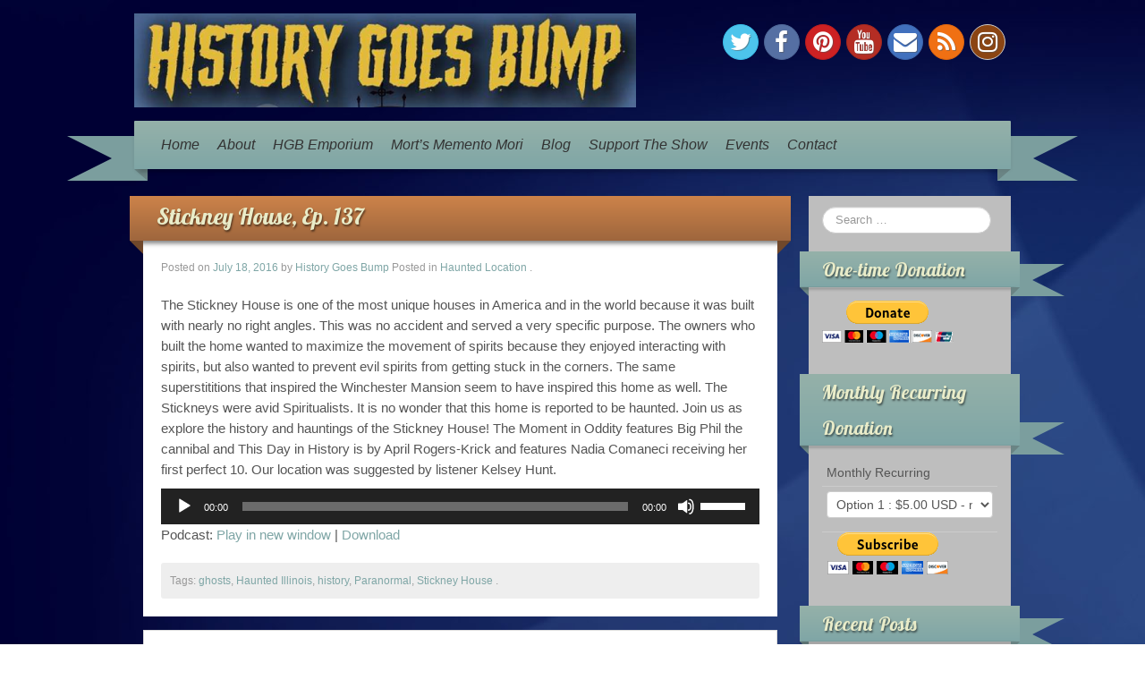

--- FILE ---
content_type: text/html; charset=UTF-8
request_url: http://historygoesbump.com/stickney-house-ep-137/
body_size: 10537
content:
	<!DOCTYPE html>
	<!--[if lt IE 7]>
	<html class="ie ie6 lte9 lte8 lte7" lang="en-US">
	<![endif]-->
	<!--[if IE 7]>
	<html class="ie ie7 lte9 lte8 lte7" lang="en-US">
	<![endif]-->
	<!--[if IE 8]>
	<html class="ie ie8 lte9 lte8" lang="en-US">
	<![endif]-->
	<!--[if IE 9]>
	<html class="ie ie9" lang="en-US">
	<![endif]-->
	<!--[if gt IE 9]>
	<html lang="en-US"> <![endif]-->
	<!--[if !IE]><!-->
<html lang="en-US">
	<!--<![endif]-->
	<head>
		<meta charset="UTF-8"/>
		<meta name="viewport" content="initial-scale=1.0,maximum-scale=3.0,width=device-width"/>

		<link rel="profile" href="http://gmpg.org/xfn/11"/>
		<link rel="pingback" href="http://historygoesbump.com/xmlrpc.php"/>

		<!-- IE6-8 support of HTML5 elements -->
		<!--[if lt IE 9]>
		<script src="http://historygoesbump.com/wp-content/themes/iribbon/inc/js/html5.js" type="text/javascript"></script>
		<![endif]-->

		<title>Stickney House, Ep. 137 &#8211; History Goes Bump</title>
<meta name='robots' content='max-image-preview:large' />
<link rel='dns-prefetch' href='//s.w.org' />
<link rel="alternate" type="application/rss+xml" title="History Goes Bump &raquo; Feed" href="http://historygoesbump.com/feed/" />
<link rel="alternate" type="application/rss+xml" title="History Goes Bump &raquo; Comments Feed" href="http://historygoesbump.com/comments/feed/" />
<link rel="alternate" type="text/calendar" title="History Goes Bump &raquo; iCal Feed" href="http://historygoesbump.com/events/?ical=1" />
<link rel="alternate" type="application/rss+xml" title="History Goes Bump &raquo; Stickney House, Ep. 137 Comments Feed" href="http://historygoesbump.com/stickney-house-ep-137/feed/" />
		<script type="text/javascript">
			window._wpemojiSettings = {"baseUrl":"https:\/\/s.w.org\/images\/core\/emoji\/13.0.1\/72x72\/","ext":".png","svgUrl":"https:\/\/s.w.org\/images\/core\/emoji\/13.0.1\/svg\/","svgExt":".svg","source":{"concatemoji":"http:\/\/historygoesbump.com\/wp-includes\/js\/wp-emoji-release.min.js?ver=5.7.14"}};
			!function(e,a,t){var n,r,o,i=a.createElement("canvas"),p=i.getContext&&i.getContext("2d");function s(e,t){var a=String.fromCharCode;p.clearRect(0,0,i.width,i.height),p.fillText(a.apply(this,e),0,0);e=i.toDataURL();return p.clearRect(0,0,i.width,i.height),p.fillText(a.apply(this,t),0,0),e===i.toDataURL()}function c(e){var t=a.createElement("script");t.src=e,t.defer=t.type="text/javascript",a.getElementsByTagName("head")[0].appendChild(t)}for(o=Array("flag","emoji"),t.supports={everything:!0,everythingExceptFlag:!0},r=0;r<o.length;r++)t.supports[o[r]]=function(e){if(!p||!p.fillText)return!1;switch(p.textBaseline="top",p.font="600 32px Arial",e){case"flag":return s([127987,65039,8205,9895,65039],[127987,65039,8203,9895,65039])?!1:!s([55356,56826,55356,56819],[55356,56826,8203,55356,56819])&&!s([55356,57332,56128,56423,56128,56418,56128,56421,56128,56430,56128,56423,56128,56447],[55356,57332,8203,56128,56423,8203,56128,56418,8203,56128,56421,8203,56128,56430,8203,56128,56423,8203,56128,56447]);case"emoji":return!s([55357,56424,8205,55356,57212],[55357,56424,8203,55356,57212])}return!1}(o[r]),t.supports.everything=t.supports.everything&&t.supports[o[r]],"flag"!==o[r]&&(t.supports.everythingExceptFlag=t.supports.everythingExceptFlag&&t.supports[o[r]]);t.supports.everythingExceptFlag=t.supports.everythingExceptFlag&&!t.supports.flag,t.DOMReady=!1,t.readyCallback=function(){t.DOMReady=!0},t.supports.everything||(n=function(){t.readyCallback()},a.addEventListener?(a.addEventListener("DOMContentLoaded",n,!1),e.addEventListener("load",n,!1)):(e.attachEvent("onload",n),a.attachEvent("onreadystatechange",function(){"complete"===a.readyState&&t.readyCallback()})),(n=t.source||{}).concatemoji?c(n.concatemoji):n.wpemoji&&n.twemoji&&(c(n.twemoji),c(n.wpemoji)))}(window,document,window._wpemojiSettings);
		</script>
		<style type="text/css">
img.wp-smiley,
img.emoji {
	display: inline !important;
	border: none !important;
	box-shadow: none !important;
	height: 1em !important;
	width: 1em !important;
	margin: 0 .07em !important;
	vertical-align: -0.1em !important;
	background: none !important;
	padding: 0 !important;
}
</style>
	<link rel='stylesheet' id='wp-block-library-css'  href='http://historygoesbump.com/wp-includes/css/dist/block-library/style.min.css?ver=5.7.14' type='text/css' media='all' />
<link rel='stylesheet' id='tribe-events-full-calendar-style-css'  href='http://historygoesbump.com/wp-content/plugins/the-events-calendar/src/resources/css/tribe-events-full.min.css?ver=4.3.5' type='text/css' media='all' />
<link rel='stylesheet' id='tribe-events-calendar-style-css'  href='http://historygoesbump.com/wp-content/plugins/the-events-calendar/src/resources/css/tribe-events-theme.min.css?ver=4.3.5' type='text/css' media='all' />
<link rel='stylesheet' id='tribe-events-calendar-full-mobile-style-css'  href='http://historygoesbump.com/wp-content/plugins/the-events-calendar/src/resources/css/tribe-events-full-mobile.min.css?ver=4.3.5' type='text/css' media='only screen and (max-width: 768px)' />
<link rel='stylesheet' id='tribe-events-calendar-mobile-style-css'  href='http://historygoesbump.com/wp-content/plugins/the-events-calendar/src/resources/css/tribe-events-theme-mobile.min.css?ver=4.3.5' type='text/css' media='only screen and (max-width: 768px)' />
<link rel='stylesheet' id='wp-pagenavi-css'  href='http://historygoesbump.com/wp-content/plugins/wp-pagenavi/pagenavi-css.css?ver=2.70' type='text/css' media='all' />
<link rel='stylesheet' id='bootstrap-style-css'  href='http://historygoesbump.com/wp-content/themes/iribbon/cyberchimps/lib/bootstrap/css/bootstrap.min.css?ver=2.0.4' type='text/css' media='all' />
<link rel='stylesheet' id='bootstrap-responsive-style-css'  href='http://historygoesbump.com/wp-content/themes/iribbon/cyberchimps/lib/bootstrap/css/bootstrap-responsive.min.css?ver=2.0.4' type='text/css' media='all' />
<link rel='stylesheet' id='font-awesome-css'  href='http://historygoesbump.com/wp-content/themes/iribbon/cyberchimps/lib/css/font-awesome.min.css?ver=5.7.14' type='text/css' media='all' />
<link rel='stylesheet' id='cyberchimps_responsive-css'  href='http://historygoesbump.com/wp-content/themes/iribbon/cyberchimps/lib/bootstrap/css/cyberchimps-responsive.min.css?ver=1.0' type='text/css' media='all' />
<link rel='stylesheet' id='core-style-css'  href='http://historygoesbump.com/wp-content/themes/iribbon/cyberchimps/lib/css/core.css?ver=1.0' type='text/css' media='all' />
<link rel='stylesheet' id='style-css'  href='http://historygoesbump.com/wp-content/themes/iribbon/style.css?ver=1.0' type='text/css' media='all' />
<link rel='stylesheet' id='elements_style-css'  href='http://historygoesbump.com/wp-content/themes/iribbon/elements/lib/css/elements.css?ver=5.7.14' type='text/css' media='all' />
<script type='text/javascript' id='jquery-core-js-extra'>
/* <![CDATA[ */
var tribe_events_linked_posts = {"post_types":{"tribe_venue":"venue","tribe_organizer":"organizer"}};
/* ]]> */
</script>
<script type='text/javascript' src='http://historygoesbump.com/wp-includes/js/jquery/jquery.min.js?ver=3.5.1' id='jquery-core-js'></script>
<script type='text/javascript' src='http://historygoesbump.com/wp-includes/js/jquery/jquery-migrate.min.js?ver=3.3.2' id='jquery-migrate-js'></script>
<script type='text/javascript' src='http://historygoesbump.com/wp-content/themes/iribbon/cyberchimps/lib/js/gallery-lightbox.min.js?ver=1.0' id='gallery-lightbox-js'></script>
<script type='text/javascript' src='http://historygoesbump.com/wp-content/themes/iribbon/cyberchimps/lib/js/jquery.slimbox.min.js?ver=1.0' id='slimbox-js'></script>
<script type='text/javascript' src='http://historygoesbump.com/wp-content/themes/iribbon/cyberchimps/lib/js/jquery.jcarousel.min.js?ver=1.0' id='jcarousel-js'></script>
<script type='text/javascript' src='http://historygoesbump.com/wp-content/themes/iribbon/cyberchimps/lib/js/jquery.mobile.custom.min.js?ver=5.7.14' id='jquery-mobile-touch-js'></script>
<script type='text/javascript' src='http://historygoesbump.com/wp-content/themes/iribbon/cyberchimps/lib/js/swipe-call.min.js?ver=5.7.14' id='slider-call-js'></script>
<script type='text/javascript' src='http://historygoesbump.com/wp-content/themes/iribbon/cyberchimps/lib/js/core.min.js?ver=5.7.14' id='core-js-js'></script>
<script type='text/javascript' src='http://historygoesbump.com/wp-content/themes/iribbon/elements/lib/js/elements.min.js?ver=5.7.14' id='elements_js-js'></script>
<link rel="https://api.w.org/" href="http://historygoesbump.com/wp-json/" /><link rel="alternate" type="application/json" href="http://historygoesbump.com/wp-json/wp/v2/posts/942" /><link rel="EditURI" type="application/rsd+xml" title="RSD" href="http://historygoesbump.com/xmlrpc.php?rsd" />
<link rel="wlwmanifest" type="application/wlwmanifest+xml" href="http://historygoesbump.com/wp-includes/wlwmanifest.xml" /> 
<meta name="generator" content="WordPress 5.7.14" />
<link rel="canonical" href="http://historygoesbump.com/stickney-house-ep-137/" />
<link rel='shortlink' href='http://historygoesbump.com/?p=942' />
<link rel="alternate" type="application/json+oembed" href="http://historygoesbump.com/wp-json/oembed/1.0/embed?url=http%3A%2F%2Fhistorygoesbump.com%2Fstickney-house-ep-137%2F" />
<link rel="alternate" type="text/xml+oembed" href="http://historygoesbump.com/wp-json/oembed/1.0/embed?url=http%3A%2F%2Fhistorygoesbump.com%2Fstickney-house-ep-137%2F&#038;format=xml" />
<script type="text/javascript"><!--
function powerpress_pinw(pinw_url){window.open(pinw_url, 'PowerPressPlayer','toolbar=0,status=0,resizable=1,width=460,height=320');	return false;}
//-->
</script>
	<link rel='stylesheet' href='http://fonts.googleapis.com/css?family=Lobster' type='text/css'>
<style type="text/css">.ie8 .container {max-width: 1020px;width:auto;}</style>
	<style type="text/css">
		body {
		background-image: url( 'http://historygoesbump.com/wp-content/themes/iribbon/cyberchimps/lib/images/backgrounds/blue.jpg' );		}
	</style>
	

		<style type="text/css" media="all">
						body {
			 font-size : 14px;
			 font-family : Arial, Helvetica, sans-serif;
			 font-weight : normal;
						}

												.container {
			 max-width : 1020px;
						}

			
						h1, h2, h3, h4, h5, h6 {
			font-family : Arial, Helvetica, sans-serif;
						}

			
		</style>
			</head>
<body class="post-template-default single single-post postid-942 single-format-standard tribe-no-js ribbon-default cc-responsive">

<!-- ---------------- Header --------------------- -->
<div id="header_section">
<div class="container-full-width" id="header_section">
	<div class="container">
				<div class="container-fluid">
				<header id="cc-header" class="row-fluid">
		<div class="span7">
					<div id="logo">
			<a href="http://historygoesbump.com" title="History Goes Bump"><img src="http://historygoesbump.com/wp-content/uploads/2019/05/Website-Header-2.png" alt="History Goes Bump"></a>
		</div>
			</div>

		<div id="register" class="span5">
				<div id="social">
		<div class="round-icons">
			<a href="http://www.twitter.com/HistoryGoesBump" target="_blank" title="History Goes Bump Twitter" class="symbol twitterbird"></a><a href="https://www.facebook.com/HistoryGoesBump" target="_blank" title="History Goes Bump Facebook" class="symbol facebook"></a><a href="https://www.pinterest.com/HistoryGoesBump/" target="_blank" title="History Goes Bump Pinterest" class="symbol pinterest"></a><a href="https://www.youtube.com/user/HistoryGoesBump" target="_blank" title="History Goes Bump Youtube" class="symbol youtube"></a><a href="mailto:historygoesbump@gmail.com" title="History Goes Bump Email" class="symbol email"></a><a href="http://historygoesbump.libsyn.com/rss" target="_blank" title="History Goes Bump Rss" class="symbol rss"></a><a href="http://instagram.com/historygoesbump/" target="_blank" title="History Goes Bump Instagram" class="symbol instagram"></a>		</div>
	</div>

		</div>
	</header>
		</div>
		<!-- .container-fluid-->
	</div>
	<!-- .container -->
</div>
<!-- #header_section -->


<!-- ---------------- Menu --------------------- -->
<div class="container-full-width" id="navigation_menu">
	<div class="container">
		<div class="container-fluid">

			<!-- Left header ribbon -->
			<div class="ribbon-left-cut"></div>
			<!-- ribbon left cut -->
			<div class="ribbon-left"></div>
			<!-- ribbon left -->

			<nav id="navigation" role="navigation">
				<div class="main-navigation navbar">
					<div class="navbar-inner">
						<div class="container">

							<!-- Left header ribbon -->
							<div class="ribbon-right"></div>
							<!-- ribbon right -->
							<div class="ribbon-right-cut"></div>
							<!-- ribbon right cut -->

														<div class="nav-collapse collapse" aria-expanded="true">
								
								<ul id="menu-menu" class="nav"><li><a href="http://historygoesbump.com/home/">Home</a></li>
<li><a href="http://historygoesbump.com/about/">About</a></li>
<li><a href="https://shop.spreadshirt.com/HistoryGoesBump/" target="_blank">HGB Emporium</a></li>
<li><a href="https://www.etsy.com/shop/MortsMementoMori" target="_blank">Mort&#8217;s Memento Mori</a></li>
<li><a href="http://historygoesbump.blogspot.com">Blog</a></li>
<li><a href="http://historygoesbump.com/support-the-show/">Support The Show</a></li>
<li><a href="http://historygoesbump.com/events/">Events</a></li>
<li><a href="http://historygoesbump.com/contact/">Contact</a></li>
</ul>
								
															</div>
						<!-- collapse -->

						<!-- .btn-navbar is used as the toggle for collapsed navbar content -->
							<a class="btn btn-navbar" data-toggle="collapse" data-target=".nav-collapse">
								<span class="icon-bar"></span>
								<span class="icon-bar"></span>
								<span class="icon-bar"></span>
							</a>
						
							<!-- Shadow just below to the navigation -->
							<div class="nav-shadow"></div>

						</div>
						<!-- container -->
					</div>
					<!-- .navbar-inner .row-fluid -->
				</div>
				<!-- main-navigation navbar -->
			</nav>
			<!-- #navigation -->

		</div>
		<!-- .container-fluid-->
	</div>
	<!-- .container -->
</div>
<!-- #navigation_menu -->
</div>


	<div id="single_page" class="container-full-width">

		<div class="container">

			<div class="container-fluid">

				
				<div id="container" class="row-fluid">

					
					<div id="content" class=" span9 content-sidebar-right">

						
						
							
<div class="article-wrapper">
					<div class="ribbon-top">
					<h1 class="entry-title">
						<a href="http://historygoesbump.com/stickney-house-ep-137/" title="Permalink to Stickney House, Ep. 137" rel="bookmark">
							Stickney House, Ep. 137						</a>
					</h1>
				</div> <!-- .ribbon-top -->
			
	<article id="post-942" class="post-942 post type-post status-publish format-standard hentry category-haunted-location tag-ghosts tag-haunted-illinois tag-history tag-paranormal tag-stickney-house">
		<header class="entry-header">

							<div class="entry-meta">
					Posted on <a href="http://historygoesbump.com/stickney-house-ep-137/" title="7:54 pm" rel="bookmark">
							<time class="entry-date updated" datetime="2016-07-18T19:54:16-04:00">July 18, 2016</time>
						</a><span class="byline"> by <span class="author vcard">
								<a class="url fn n" href="http://historygoesbump.com/author/dsgawrsh/" title="View all posts by History Goes Bump" rel="author">History Goes Bump</a>
							</span>
						</span>				<span class="cat-links">
				Posted in <a href="http://historygoesbump.com/category/haunted-location/" rel="category tag">Haunted Location</a>			</span>
				<span class="sep"> . </span>
							</div><!-- .entry-meta -->
					</header>
		<!-- .entry-header -->

		
			<div class="entry-content">
								<p>The Stickney House is one of the most unique houses in America and in the world because it was built with nearly no right angles. This was no accident and served a very specific purpose. The owners who built the home wanted to maximize the movement of spirits because they enjoyed interacting with spirits, but also wanted to prevent evil spirits from getting stuck in the corners. The same superstititions that inspired the Winchester Mansion seem to have inspired this home as well. The Stickneys were avid Spiritualists. It is no wonder that this home is reported to be haunted. Join us as explore the history and hauntings of the Stickney House! The Moment in Oddity features Big Phil the cannibal and This Day in History is by April Rogers-Krick and features Nadia Comaneci receiving her first perfect 10. Our location was suggested by listener Kelsey Hunt.</p>
<div class="powerpress_player" id="powerpress_player_4321"><!--[if lt IE 9]><script>document.createElement('audio');</script><![endif]-->
<audio class="wp-audio-shortcode" id="audio-942-1" preload="none" style="width: 100%;" controls="controls"><source type="audio/mpeg" src="http://media.blubrry.com/historygoesbump/p/traffic.libsyn.com/historygoesbump/HGB_Ep._137.mp3?_=1" /><a href="http://media.blubrry.com/historygoesbump/p/traffic.libsyn.com/historygoesbump/HGB_Ep._137.mp3">http://media.blubrry.com/historygoesbump/p/traffic.libsyn.com/historygoesbump/HGB_Ep._137.mp3</a></audio></div><p class="powerpress_links powerpress_links_mp3">Podcast: <a href="http://media.blubrry.com/historygoesbump/p/traffic.libsyn.com/historygoesbump/HGB_Ep._137.mp3" class="powerpress_link_pinw" target="_blank" title="Play in new window" onclick="return powerpress_pinw('http://historygoesbump.com/?powerpress_pinw=942-podcast');" rel="nofollow">Play in new window</a> | <a href="http://media.blubrry.com/historygoesbump/p/traffic.libsyn.com/historygoesbump/HGB_Ep._137.mp3" class="powerpress_link_d" title="Download" rel="nofollow" download="HGB_Ep._137.mp3">Download</a></p>							</div><!-- .entry-content -->

		
		<footer class="entry-meta">

			<div class="no-of-comments"> 				<span class="comments-link"><a href="http://historygoesbump.com/stickney-house-ep-137/#respond"></a></span>
				<span class="sep">  </span>
			 </div>

			
								<span class="taglinks">
				Tags: <a href="http://historygoesbump.com/tag/ghosts/" rel="tag">ghosts</a>, <a href="http://historygoesbump.com/tag/haunted-illinois/" rel="tag">Haunted Illinois</a>, <a href="http://historygoesbump.com/tag/history/" rel="tag">history</a>, <a href="http://historygoesbump.com/tag/paranormal/" rel="tag">Paranormal</a>, <a href="http://historygoesbump.com/tag/stickney-house/" rel="tag">Stickney House</a>			</span>
				<span class="sep"> . </span>
			
			
			
		</footer>
		<!-- #entry-meta -->

	</article>
	<!-- #post-942 -->

</div>

							<div class="more-content">
								<div class="row-fluid">
									<div class="span6 previous-post">
										&laquo; <a href="http://historygoesbump.com/hotel-jeffery-ep-136/" rel="prev">Hotel Jeffery, Ep. 136</a>									</div>
									<div class="span6 next-post">
										<a href="http://historygoesbump.com/battle-of-the-somme-ep-138/" rel="next">Battle of the Somme, Ep. 138</a> &raquo;									</div>
								</div>
							</div>

							


	<!------------- Display all comments -------------->
	<div id="comments_wrapper">

		
		<div id="comments" class="comments-area">

			
			
			
		</div>
		<!-- #comments .comments-area -->
	</div>
	<!------------- All comments ends -------------->

	<div id="respond_wrapper">

		<div class="ribbon-top">
			<div class="ribbon-more"></div>
			<h2 class="respond-title">Leave a comment</h2>
			<div class="ribbon-shadow"></div>
		</div><!-- ribbon top -->

		<div id="respond">
				<div id="respond" class="comment-respond">
		<h3 id="reply-title" class="comment-reply-title">Leave a comment <small><a rel="nofollow" id="cancel-comment-reply-link" href="/stickney-house-ep-137/#respond" style="display:none;">Cancel reply</a></small></h3><form action="http://historygoesbump.com/wp-comments-post.php" method="post" id="commentform" class="comment-form"><p class="comment-notes"><span id="email-notes">Your email address will not be published.</span> Required fields are marked <span class="required">*</span></p><p class="comment-form-comment"><label for="comment">Comment</label> <textarea id="comment" name="comment" cols="45" rows="8" maxlength="65525" required="required"></textarea></p><p class="comment-form-author"><label for="author">Name <span class="required">*</span></label> <input id="author" name="author" type="text" value="" size="30" maxlength="245" required='required' /></p>
<p class="comment-form-email"><label for="email">Email <span class="required">*</span></label> <input id="email" name="email" type="text" value="" size="30" maxlength="100" aria-describedby="email-notes" required='required' /></p>
<p class="comment-form-url"><label for="url">Website</label> <input id="url" name="url" type="text" value="" size="30" maxlength="200" /></p>
<p class="form-submit"><input name="submit" type="submit" id="submit" class="submit" value="Post Comment" /> <input type='hidden' name='comment_post_ID' value='942' id='comment_post_ID' />
<input type='hidden' name='comment_parent' id='comment_parent' value='0' />
</p><p style="display: none;"><input type="hidden" id="akismet_comment_nonce" name="akismet_comment_nonce" value="18405282a5" /></p><p style="display: none;"><input type="hidden" id="ak_js" name="ak_js" value="247"/></p></form>	</div><!-- #respond -->
			</div>
	</div>

						
						
					</div>
					<!-- #content -->

					
<div id="secondary" class="widget-area span3">

	
	<div id="sidebar" class="sidebar-right">
		<aside id="search-3" class="widget-container widget_search">
<form method="get" id="searchform" class="navbar-search" action="http://historygoesbump.com/" role="search">
	<input type="text" class="search-query input-medium" name="s" placeholder="Search &hellip;"/>
</form>
<div class="clear"></div>
</aside><aside id="custom_html-4" class="widget_text widget-container widget_custom_html"><div class="cc-widget-title-container"><h3 class="widget-title">One-time Donation</h3></div><div class="textwidget custom-html-widget"><form action="https://www.paypal.com/cgi-bin/webscr" method="post" target="_top">
<input type="hidden" name="cmd" value="_s-xclick">
<input type="hidden" name="hosted_button_id" value="WXB4XPQEJAZRW">
<input type="image" src="https://www.paypalobjects.com/en_US/i/btn/btn_donateCC_LG.gif" border="0" name="submit" alt="PayPal - The safer, easier way to pay online!">
<img alt="" border="0" src="https://www.paypalobjects.com/en_US/i/scr/pixel.gif" width="1" height="1">
</form></div></aside><aside id="custom_html-2" class="widget_text widget-container widget_custom_html"><div class="cc-widget-title-container"><h3 class="widget-title">Monthly Recurring Donation</h3></div><div class="textwidget custom-html-widget"><form action="https://www.paypal.com/cgi-bin/webscr" method="post" target="_top">
<input type="hidden" name="cmd" value="_s-xclick">
<input type="hidden" name="hosted_button_id" value="KEGFDURY9USGN">
<table>
<tr><td><input type="hidden" name="on0" value="Monthly Recurring">Monthly Recurring</td></tr><tr><td><select name="os0">
	<option value="Option 1">Option 1 : $5.00 USD - monthly</option>
	<option value="Option 2">Option 2 : $10.00 USD - monthly</option>
	<option value="Option 3">Option 3 : $15.00 USD - monthly</option>
	<option value="Option 4">Option 4 : $20.00 USD - monthly</option>
</select> </td></tr>
</table>
<input type="hidden" name="currency_code" value="USD">
<input type="image" src="https://www.paypalobjects.com/en_US/i/btn/btn_subscribeCC_LG.gif" border="0" name="submit" alt="PayPal - The safer, easier way to pay online!">
<img alt="" border="0" src="https://www.paypalobjects.com/en_US/i/scr/pixel.gif" width="1" height="1">
</form></div></aside>
		<aside id="recent-posts-2" class="widget-container widget_recent_entries">
		<div class="cc-widget-title-container"><h3 class="widget-title">Recent Posts</h3></div>
		<ul>
											<li>
					<a href="http://historygoesbump.com/heceta-head-lighthouse-ep-616/">Heceta Head Lighthouse, Ep. 616</a>
									</li>
											<li>
					<a href="http://historygoesbump.com/haunted-placerville-california-ep-615/">Haunted Placerville, California, Ep. 615</a>
									</li>
											<li>
					<a href="http://historygoesbump.com/rolling-hills-asylum-ep-614/">Rolling Hills Asylum, Ep. 614</a>
									</li>
											<li>
					<a href="http://historygoesbump.com/kreischer-mansion-ep-613/">Kreischer Mansion, Ep. 613</a>
									</li>
											<li>
					<a href="http://historygoesbump.com/haunted-historic-cary-houses-ep-612/">Haunted Historic Cary Houses, Ep. 612</a>
									</li>
					</ul>

		</aside><aside id="tribe-events-list-widget-3" class="widget-container tribe-events-list-widget"><div class="cc-widget-title-container"><h3 class="widget-title">Upcoming Events</h3></div>	<p>There are no upcoming events at this time.</p>
</aside><aside id="media_image-3" class="widget-container widget_media_image"><a href="https://castbox.fm/channel/id1368547?utm_source=podcaster&#038;utm_medium=dlink&#038;utm_campaign=c_1368547&#038;utm_content=History%20Goes%20Bump%20Podcast-CastBox_FM"><img width="130" height="40" src="http://historygoesbump.com/wp-content/uploads/2019/12/Castbox_Badge_Medium_Light@1x.png" class="image wp-image-1895  attachment-full size-full" alt="" loading="lazy" style="max-width: 100%; height: auto;" /></a></aside><aside id="text-2" class="widget-container widget_text">			<div class="textwidget"><!-- Facebook Badge START --><a href="https://www.facebook.com/HistoryGoesBump" title="History Goes Bump" style="font-family: &quot;lucida grande&quot;,tahoma,verdana,arial,sans-serif; font-size: 11px; font-variant: normal; font-style: normal; font-weight: normal; color: #3B5998; text-decoration: none;" target="_TOP" rel="noopener">History Goes Bump</a><br /><a href="https://www.facebook.com/HistoryGoesBump" title="History Goes Bump" target="_TOP" rel="noopener"><img class="img" src="https://badge.facebook.com/badge/425737747564306.832.1764649807.png" style="border: 0px;" alt="" /></a><br /><a href="https://www.facebook.com/advertising" title="Make your own badge!" style="font-family: &quot;lucida grande&quot;,tahoma,verdana,arial,sans-serif; font-size: 11px; font-variant: normal; font-style: normal; font-weight: normal; color: #3B5998; text-decoration: none;" target="_TOP" rel="noopener">Promote Your Page Too</a><!-- Facebook Badge END --></div>
		</aside><aside id="archives-2" class="widget-container widget_archive"><div class="cc-widget-title-container"><h3 class="widget-title">Archives</h3></div>		<label class="screen-reader-text" for="archives-dropdown-2">Archives</label>
		<select id="archives-dropdown-2" name="archive-dropdown">
			
			<option value="">Select Month</option>
				<option value='http://historygoesbump.com/2025/12/'> December 2025 &nbsp;(3)</option>
	<option value='http://historygoesbump.com/2025/11/'> November 2025 &nbsp;(4)</option>
	<option value='http://historygoesbump.com/2025/10/'> October 2025 &nbsp;(6)</option>
	<option value='http://historygoesbump.com/2025/09/'> September 2025 &nbsp;(4)</option>
	<option value='http://historygoesbump.com/2025/08/'> August 2025 &nbsp;(4)</option>
	<option value='http://historygoesbump.com/2025/07/'> July 2025 &nbsp;(5)</option>
	<option value='http://historygoesbump.com/2025/06/'> June 2025 &nbsp;(4)</option>
	<option value='http://historygoesbump.com/2025/05/'> May 2025 &nbsp;(5)</option>
	<option value='http://historygoesbump.com/2025/04/'> April 2025 &nbsp;(3)</option>
	<option value='http://historygoesbump.com/2025/03/'> March 2025 &nbsp;(4)</option>
	<option value='http://historygoesbump.com/2025/02/'> February 2025 &nbsp;(4)</option>
	<option value='http://historygoesbump.com/2025/01/'> January 2025 &nbsp;(4)</option>
	<option value='http://historygoesbump.com/2024/12/'> December 2024 &nbsp;(4)</option>
	<option value='http://historygoesbump.com/2024/11/'> November 2024 &nbsp;(4)</option>
	<option value='http://historygoesbump.com/2024/10/'> October 2024 &nbsp;(5)</option>
	<option value='http://historygoesbump.com/2024/09/'> September 2024 &nbsp;(5)</option>
	<option value='http://historygoesbump.com/2024/08/'> August 2024 &nbsp;(5)</option>
	<option value='http://historygoesbump.com/2024/07/'> July 2024 &nbsp;(4)</option>
	<option value='http://historygoesbump.com/2024/06/'> June 2024 &nbsp;(4)</option>
	<option value='http://historygoesbump.com/2024/05/'> May 2024 &nbsp;(5)</option>
	<option value='http://historygoesbump.com/2024/04/'> April 2024 &nbsp;(4)</option>
	<option value='http://historygoesbump.com/2024/03/'> March 2024 &nbsp;(4)</option>
	<option value='http://historygoesbump.com/2024/02/'> February 2024 &nbsp;(5)</option>
	<option value='http://historygoesbump.com/2024/01/'> January 2024 &nbsp;(4)</option>
	<option value='http://historygoesbump.com/2023/12/'> December 2023 &nbsp;(4)</option>
	<option value='http://historygoesbump.com/2023/11/'> November 2023 &nbsp;(4)</option>
	<option value='http://historygoesbump.com/2023/10/'> October 2023 &nbsp;(6)</option>
	<option value='http://historygoesbump.com/2023/09/'> September 2023 &nbsp;(4)</option>
	<option value='http://historygoesbump.com/2023/08/'> August 2023 &nbsp;(5)</option>
	<option value='http://historygoesbump.com/2023/07/'> July 2023 &nbsp;(4)</option>
	<option value='http://historygoesbump.com/2023/06/'> June 2023 &nbsp;(5)</option>
	<option value='http://historygoesbump.com/2023/05/'> May 2023 &nbsp;(4)</option>
	<option value='http://historygoesbump.com/2023/04/'> April 2023 &nbsp;(4)</option>
	<option value='http://historygoesbump.com/2023/03/'> March 2023 &nbsp;(5)</option>
	<option value='http://historygoesbump.com/2023/02/'> February 2023 &nbsp;(4)</option>
	<option value='http://historygoesbump.com/2023/01/'> January 2023 &nbsp;(4)</option>
	<option value='http://historygoesbump.com/2022/12/'> December 2022 &nbsp;(5)</option>
	<option value='http://historygoesbump.com/2022/11/'> November 2022 &nbsp;(4)</option>
	<option value='http://historygoesbump.com/2022/10/'> October 2022 &nbsp;(5)</option>
	<option value='http://historygoesbump.com/2022/09/'> September 2022 &nbsp;(5)</option>
	<option value='http://historygoesbump.com/2022/08/'> August 2022 &nbsp;(4)</option>
	<option value='http://historygoesbump.com/2022/07/'> July 2022 &nbsp;(4)</option>
	<option value='http://historygoesbump.com/2022/06/'> June 2022 &nbsp;(4)</option>
	<option value='http://historygoesbump.com/2022/05/'> May 2022 &nbsp;(4)</option>
	<option value='http://historygoesbump.com/2022/04/'> April 2022 &nbsp;(4)</option>
	<option value='http://historygoesbump.com/2022/03/'> March 2022 &nbsp;(5)</option>
	<option value='http://historygoesbump.com/2022/02/'> February 2022 &nbsp;(4)</option>
	<option value='http://historygoesbump.com/2022/01/'> January 2022 &nbsp;(4)</option>
	<option value='http://historygoesbump.com/2021/12/'> December 2021 &nbsp;(5)</option>
	<option value='http://historygoesbump.com/2021/11/'> November 2021 &nbsp;(3)</option>
	<option value='http://historygoesbump.com/2021/10/'> October 2021 &nbsp;(6)</option>
	<option value='http://historygoesbump.com/2021/09/'> September 2021 &nbsp;(5)</option>
	<option value='http://historygoesbump.com/2021/08/'> August 2021 &nbsp;(4)</option>
	<option value='http://historygoesbump.com/2021/07/'> July 2021 &nbsp;(5)</option>
	<option value='http://historygoesbump.com/2021/06/'> June 2021 &nbsp;(3)</option>
	<option value='http://historygoesbump.com/2021/05/'> May 2021 &nbsp;(4)</option>
	<option value='http://historygoesbump.com/2021/04/'> April 2021 &nbsp;(5)</option>
	<option value='http://historygoesbump.com/2021/03/'> March 2021 &nbsp;(4)</option>
	<option value='http://historygoesbump.com/2021/02/'> February 2021 &nbsp;(4)</option>
	<option value='http://historygoesbump.com/2021/01/'> January 2021 &nbsp;(4)</option>
	<option value='http://historygoesbump.com/2020/12/'> December 2020 &nbsp;(5)</option>
	<option value='http://historygoesbump.com/2020/11/'> November 2020 &nbsp;(3)</option>
	<option value='http://historygoesbump.com/2020/10/'> October 2020 &nbsp;(7)</option>
	<option value='http://historygoesbump.com/2020/09/'> September 2020 &nbsp;(4)</option>
	<option value='http://historygoesbump.com/2020/08/'> August 2020 &nbsp;(2)</option>
	<option value='http://historygoesbump.com/2020/07/'> July 2020 &nbsp;(5)</option>
	<option value='http://historygoesbump.com/2020/06/'> June 2020 &nbsp;(4)</option>
	<option value='http://historygoesbump.com/2020/05/'> May 2020 &nbsp;(4)</option>
	<option value='http://historygoesbump.com/2020/04/'> April 2020 &nbsp;(5)</option>
	<option value='http://historygoesbump.com/2020/03/'> March 2020 &nbsp;(4)</option>
	<option value='http://historygoesbump.com/2020/02/'> February 2020 &nbsp;(4)</option>
	<option value='http://historygoesbump.com/2020/01/'> January 2020 &nbsp;(5)</option>
	<option value='http://historygoesbump.com/2019/12/'> December 2019 &nbsp;(4)</option>
	<option value='http://historygoesbump.com/2019/11/'> November 2019 &nbsp;(4)</option>
	<option value='http://historygoesbump.com/2019/10/'> October 2019 &nbsp;(6)</option>
	<option value='http://historygoesbump.com/2019/09/'> September 2019 &nbsp;(2)</option>
	<option value='http://historygoesbump.com/2019/08/'> August 2019 &nbsp;(3)</option>
	<option value='http://historygoesbump.com/2019/07/'> July 2019 &nbsp;(3)</option>
	<option value='http://historygoesbump.com/2019/06/'> June 2019 &nbsp;(2)</option>
	<option value='http://historygoesbump.com/2019/05/'> May 2019 &nbsp;(2)</option>
	<option value='http://historygoesbump.com/2019/04/'> April 2019 &nbsp;(2)</option>
	<option value='http://historygoesbump.com/2019/03/'> March 2019 &nbsp;(2)</option>
	<option value='http://historygoesbump.com/2019/02/'> February 2019 &nbsp;(2)</option>
	<option value='http://historygoesbump.com/2019/01/'> January 2019 &nbsp;(3)</option>
	<option value='http://historygoesbump.com/2018/12/'> December 2018 &nbsp;(3)</option>
	<option value='http://historygoesbump.com/2018/11/'> November 2018 &nbsp;(4)</option>
	<option value='http://historygoesbump.com/2018/10/'> October 2018 &nbsp;(6)</option>
	<option value='http://historygoesbump.com/2018/09/'> September 2018 &nbsp;(4)</option>
	<option value='http://historygoesbump.com/2018/08/'> August 2018 &nbsp;(4)</option>
	<option value='http://historygoesbump.com/2018/07/'> July 2018 &nbsp;(4)</option>
	<option value='http://historygoesbump.com/2018/06/'> June 2018 &nbsp;(4)</option>
	<option value='http://historygoesbump.com/2018/05/'> May 2018 &nbsp;(5)</option>
	<option value='http://historygoesbump.com/2018/04/'> April 2018 &nbsp;(4)</option>
	<option value='http://historygoesbump.com/2018/03/'> March 2018 &nbsp;(5)</option>
	<option value='http://historygoesbump.com/2018/02/'> February 2018 &nbsp;(4)</option>
	<option value='http://historygoesbump.com/2018/01/'> January 2018 &nbsp;(4)</option>
	<option value='http://historygoesbump.com/2017/12/'> December 2017 &nbsp;(5)</option>
	<option value='http://historygoesbump.com/2017/11/'> November 2017 &nbsp;(5)</option>
	<option value='http://historygoesbump.com/2017/10/'> October 2017 &nbsp;(6)</option>
	<option value='http://historygoesbump.com/2017/09/'> September 2017 &nbsp;(6)</option>
	<option value='http://historygoesbump.com/2017/08/'> August 2017 &nbsp;(5)</option>
	<option value='http://historygoesbump.com/2017/07/'> July 2017 &nbsp;(5)</option>
	<option value='http://historygoesbump.com/2017/06/'> June 2017 &nbsp;(5)</option>
	<option value='http://historygoesbump.com/2017/05/'> May 2017 &nbsp;(5)</option>
	<option value='http://historygoesbump.com/2017/04/'> April 2017 &nbsp;(6)</option>
	<option value='http://historygoesbump.com/2017/03/'> March 2017 &nbsp;(7)</option>
	<option value='http://historygoesbump.com/2017/02/'> February 2017 &nbsp;(7)</option>
	<option value='http://historygoesbump.com/2017/01/'> January 2017 &nbsp;(7)</option>
	<option value='http://historygoesbump.com/2016/12/'> December 2016 &nbsp;(8)</option>
	<option value='http://historygoesbump.com/2016/11/'> November 2016 &nbsp;(7)</option>
	<option value='http://historygoesbump.com/2016/10/'> October 2016 &nbsp;(11)</option>
	<option value='http://historygoesbump.com/2016/09/'> September 2016 &nbsp;(5)</option>
	<option value='http://historygoesbump.com/2016/08/'> August 2016 &nbsp;(7)</option>
	<option value='http://historygoesbump.com/2016/07/'> July 2016 &nbsp;(7)</option>
	<option value='http://historygoesbump.com/2016/06/'> June 2016 &nbsp;(6)</option>
	<option value='http://historygoesbump.com/2016/05/'> May 2016 &nbsp;(6)</option>
	<option value='http://historygoesbump.com/2016/04/'> April 2016 &nbsp;(6)</option>
	<option value='http://historygoesbump.com/2016/03/'> March 2016 &nbsp;(6)</option>
	<option value='http://historygoesbump.com/2016/02/'> February 2016 &nbsp;(8)</option>
	<option value='http://historygoesbump.com/2016/01/'> January 2016 &nbsp;(8)</option>
	<option value='http://historygoesbump.com/2015/12/'> December 2015 &nbsp;(8)</option>
	<option value='http://historygoesbump.com/2015/11/'> November 2015 &nbsp;(7)</option>
	<option value='http://historygoesbump.com/2015/10/'> October 2015 &nbsp;(9)</option>
	<option value='http://historygoesbump.com/2015/09/'> September 2015 &nbsp;(8)</option>
	<option value='http://historygoesbump.com/2015/08/'> August 2015 &nbsp;(5)</option>
	<option value='http://historygoesbump.com/2015/07/'> July 2015 &nbsp;(6)</option>
	<option value='http://historygoesbump.com/2015/06/'> June 2015 &nbsp;(6)</option>
	<option value='http://historygoesbump.com/2015/05/'> May 2015 &nbsp;(10)</option>
	<option value='http://historygoesbump.com/2015/04/'> April 2015 &nbsp;(6)</option>
	<option value='http://historygoesbump.com/2015/03/'> March 2015 &nbsp;(8)</option>
	<option value='http://historygoesbump.com/2015/02/'> February 2015 &nbsp;(7)</option>
	<option value='http://historygoesbump.com/2015/01/'> January 2015 &nbsp;(8)</option>
	<option value='http://historygoesbump.com/2014/12/'> December 2014 &nbsp;(6)</option>
	<option value='http://historygoesbump.com/2014/11/'> November 2014 &nbsp;(6)</option>
	<option value='http://historygoesbump.com/2014/10/'> October 2014 &nbsp;(8)</option>

		</select>

<script type="text/javascript">
/* <![CDATA[ */
(function() {
	var dropdown = document.getElementById( "archives-dropdown-2" );
	function onSelectChange() {
		if ( dropdown.options[ dropdown.selectedIndex ].value !== '' ) {
			document.location.href = this.options[ this.selectedIndex ].value;
		}
	}
	dropdown.onchange = onSelectChange;
})();
/* ]]> */
</script>
			</aside><aside id="custom_html-3" class="widget_text widget-container widget_custom_html"><div class="textwidget custom-html-widget"><a href="http://www.subscribeonandroid.com/historygoesbump.libsyn.com/rss" title="Subscribe on Android"><img src="https://assets.blubrry.com/soa/BadgeLarge.png" alt="Subscribe on Android" style="border:0;" /></a></div></aside><aside id="meta-3" class="widget-container widget_meta"><div class="cc-widget-title-container"><h3 class="widget-title">Meta</h3></div>
		<ul>
						<li><a href="http://historygoesbump.com/wp-login.php">Log in</a></li>
			<li><a href="http://historygoesbump.com/feed/">Entries feed</a></li>
			<li><a href="http://historygoesbump.com/comments/feed/">Comments feed</a></li>

			<li><a href="https://wordpress.org/">WordPress.org</a></li>
		</ul>

		</aside>	</div>
	<!-- #sidebar -->

	
</div><!-- #secondary .widget-area .span3 -->
				</div>
				<!-- #container .row-fluid-->

				
			</div>
			<!--container fluid -->

		</div>
		<!-- container -->

	</div><!-- container full width -->

	<div class="container-full-width" id="after_footer">
		<div class="container">
			<div class="container-fluid">
				<footer class="site-footer row-fluid">
					<div class="span6">
						<div id="credit">
															<a href="http://cyberchimps.com/" target="_blank" title="CyberChimps Themes">
																			<h4 class="cc-credit-text">CyberChimps WordPress Themes</h4></a>
																	
													
						</div>
					</div>
					<!-- Adds the afterfooter copyright area -->
					<div class="span6">
												<div id="copyright">
							©2014 - 2024 History Goes Bump All Rights Reserved						</div>
					</div>
				</footer>
				<!-- row-fluid -->
			</div>
			<!-- .container-fluid-->
		</div>
		<!-- .container -->
	</div>    <!-- #after_footer -->
		<script>
		( function ( body ) {
			'use strict';
			body.className = body.className.replace( /\btribe-no-js\b/, 'tribe-js' );
		} )( document.body );
		</script>
		<script type='text/javascript' src='http://historygoesbump.com/wp-content/plugins/akismet/_inc/form.js?ver=3.2' id='akismet-form-js'></script>
<link rel='stylesheet' id='mediaelement-css'  href='http://historygoesbump.com/wp-includes/js/mediaelement/mediaelementplayer-legacy.min.css?ver=4.2.16' type='text/css' media='all' />
<link rel='stylesheet' id='wp-mediaelement-css'  href='http://historygoesbump.com/wp-includes/js/mediaelement/wp-mediaelement.min.css?ver=5.7.14' type='text/css' media='all' />
<script type='text/javascript' src='http://historygoesbump.com/wp-content/themes/iribbon/inc/js/jquery.flexslider.js?ver=5.7.14' id='jquery-flexslider-js'></script>
<script type='text/javascript' src='http://historygoesbump.com/wp-content/themes/iribbon/cyberchimps/lib/bootstrap/js/bootstrap.min.js?ver=2.0.4' id='bootstrap-js-js'></script>
<script type='text/javascript' src='http://historygoesbump.com/wp-content/themes/iribbon/cyberchimps/lib/js/retina-1.1.0.min.js?ver=1.1.0' id='retina-js-js'></script>
<script type='text/javascript' src='http://historygoesbump.com/wp-includes/js/comment-reply.min.js?ver=5.7.14' id='comment-reply-js'></script>
<script type='text/javascript' src='http://historygoesbump.com/wp-includes/js/wp-embed.min.js?ver=5.7.14' id='wp-embed-js'></script>
<script type='text/javascript' src='http://historygoesbump.com/wp-content/plugins/powerpress/player.min.js?ver=5.7.14' id='powerpress-player-js'></script>
<script type='text/javascript' id='mediaelement-core-js-before'>
var mejsL10n = {"language":"en","strings":{"mejs.download-file":"Download File","mejs.install-flash":"You are using a browser that does not have Flash player enabled or installed. Please turn on your Flash player plugin or download the latest version from https:\/\/get.adobe.com\/flashplayer\/","mejs.fullscreen":"Fullscreen","mejs.play":"Play","mejs.pause":"Pause","mejs.time-slider":"Time Slider","mejs.time-help-text":"Use Left\/Right Arrow keys to advance one second, Up\/Down arrows to advance ten seconds.","mejs.live-broadcast":"Live Broadcast","mejs.volume-help-text":"Use Up\/Down Arrow keys to increase or decrease volume.","mejs.unmute":"Unmute","mejs.mute":"Mute","mejs.volume-slider":"Volume Slider","mejs.video-player":"Video Player","mejs.audio-player":"Audio Player","mejs.captions-subtitles":"Captions\/Subtitles","mejs.captions-chapters":"Chapters","mejs.none":"None","mejs.afrikaans":"Afrikaans","mejs.albanian":"Albanian","mejs.arabic":"Arabic","mejs.belarusian":"Belarusian","mejs.bulgarian":"Bulgarian","mejs.catalan":"Catalan","mejs.chinese":"Chinese","mejs.chinese-simplified":"Chinese (Simplified)","mejs.chinese-traditional":"Chinese (Traditional)","mejs.croatian":"Croatian","mejs.czech":"Czech","mejs.danish":"Danish","mejs.dutch":"Dutch","mejs.english":"English","mejs.estonian":"Estonian","mejs.filipino":"Filipino","mejs.finnish":"Finnish","mejs.french":"French","mejs.galician":"Galician","mejs.german":"German","mejs.greek":"Greek","mejs.haitian-creole":"Haitian Creole","mejs.hebrew":"Hebrew","mejs.hindi":"Hindi","mejs.hungarian":"Hungarian","mejs.icelandic":"Icelandic","mejs.indonesian":"Indonesian","mejs.irish":"Irish","mejs.italian":"Italian","mejs.japanese":"Japanese","mejs.korean":"Korean","mejs.latvian":"Latvian","mejs.lithuanian":"Lithuanian","mejs.macedonian":"Macedonian","mejs.malay":"Malay","mejs.maltese":"Maltese","mejs.norwegian":"Norwegian","mejs.persian":"Persian","mejs.polish":"Polish","mejs.portuguese":"Portuguese","mejs.romanian":"Romanian","mejs.russian":"Russian","mejs.serbian":"Serbian","mejs.slovak":"Slovak","mejs.slovenian":"Slovenian","mejs.spanish":"Spanish","mejs.swahili":"Swahili","mejs.swedish":"Swedish","mejs.tagalog":"Tagalog","mejs.thai":"Thai","mejs.turkish":"Turkish","mejs.ukrainian":"Ukrainian","mejs.vietnamese":"Vietnamese","mejs.welsh":"Welsh","mejs.yiddish":"Yiddish"}};
</script>
<script type='text/javascript' src='http://historygoesbump.com/wp-includes/js/mediaelement/mediaelement-and-player.min.js?ver=4.2.16' id='mediaelement-core-js'></script>
<script type='text/javascript' src='http://historygoesbump.com/wp-includes/js/mediaelement/mediaelement-migrate.min.js?ver=5.7.14' id='mediaelement-migrate-js'></script>
<script type='text/javascript' id='mediaelement-js-extra'>
/* <![CDATA[ */
var _wpmejsSettings = {"pluginPath":"\/wp-includes\/js\/mediaelement\/","classPrefix":"mejs-","stretching":"responsive"};
/* ]]> */
</script>
<script type='text/javascript' src='http://historygoesbump.com/wp-includes/js/mediaelement/wp-mediaelement.min.js?ver=5.7.14' id='wp-mediaelement-js'></script>
<script>var pltNewTabURLs = ["https:\/\/shop.spreadshirt.com\/HistoryGoesBump\/","https:\/\/www.etsy.com\/shop\/MortsMementoMori"];(function(){(function(e){var t;t=e.jQueryWP||e.jQuery;return t(function(e){return typeof e.fn.on=="function"?e("body").on("click","a",function(t){var n;n=e(this);if(e.inArray(n.attr("href"),pltNewTabURLs)>-1)return n.attr("target","_blank")}):typeof console!="undefined"&&console!==null?console.log("Page Links To: Some other code has overridden the WordPress copy of jQuery. This is bad. Because of this, Page Links To cannot open links in a new window."):void 0})})(window)}).call(this);</script>
</body>
</html>

--- FILE ---
content_type: text/css
request_url: http://historygoesbump.com/wp-content/themes/iribbon/cyberchimps/lib/bootstrap/css/cyberchimps-responsive.min.css?ver=1.0
body_size: 1354
content:
@media (max-width: 979px) {
	body {
		padding-top: 0
	}

	.navbar-fixed-top, .navbar-fixed-bottom {
		position: static
	}

	.navbar-fixed-top {
		margin-bottom: 20px
	}

	.navbar-fixed-bottom {
		margin-top: 20px
	}

	.navbar-fixed-top .navbar-inner, .navbar-fixed-bottom .navbar-inner {
		padding: 5px
	}

	.navbar .container {
		width: auto;
		padding: 0
	}

	.navbar .brand {
		padding-right: 10px;
		padding-left: 10px;
		margin: 0 0 0 -5px
	}

	.nav-collapse {
		clear: both
	}

	.nav-collapse .nav {
		float: none;
		margin: 0 0 10px
	}

	.nav-collapse .nav > li {
		float: none
	}

	.nav-collapse .nav > li > a {
		margin-bottom: 2px
	}

	.nav-collapse .nav > .divider-vertical {
		display: none
	}

	.nav-collapse .nav .nav-header {
		color: #777777;
		text-shadow: none
	}

	.nav-collapse .nav > li > a, .nav-collapse .dropdown-menu a {
		padding: 9px 15px;
		font-weight: bold;
		color: #777777;
		-webkit-border-radius: 3px;
		-moz-border-radius: 3px;
		border-radius: 3px
	}

	.nav-collapse .btn {
		padding: 4px 10px 4px;
		font-weight: normal;
		-webkit-border-radius: 4px;
		-moz-border-radius: 4px;
		border-radius: 4px
	}

	.nav-collapse .dropdown-menu li + li a {
		margin-bottom: 2px
	}

	.nav-collapse .nav > li > a:hover, .nav-collapse .dropdown-menu a:hover {
		background-color: #f2f2f2
	}

	.navbar-inverse .nav-collapse .nav > li > a, .navbar-inverse .nav-collapse .dropdown-menu a {
		color: #999999
	}

	.navbar-inverse .nav-collapse .nav > li > a:hover, .navbar-inverse .nav-collapse .dropdown-menu a:hover {
		background-color: #111111
	}

	.nav-collapse.in .btn-group {
		padding: 0;
		margin-top: 5px
	}

	.nav-collapse .dropdown-menu {
		position: static;
		top: auto;
		left: auto;
		display: none;
		float: none;
		max-width: none;
		padding: 0;
		margin: 0 15px;
		background-color: transparent;
		border: 0;
		-webkit-border-radius: 0;
		-moz-border-radius: 0;
		border-radius: 0;
		-webkit-box-shadow: none;
		-moz-box-shadow: none;
		box-shadow: none
	}

	.nav-collapse .open > .dropdown-menu {
		display: block
	}

	.nav-collapse .dropdown-menu:before, .nav-collapse .dropdown-menu:after {
		display: none
	}

	.nav-collapse .dropdown-menu .divider {
		display: none
	}

	.nav-collapse .nav > li > .dropdown-menu:before, .nav-collapse .nav > li > .dropdown-menu:after {
		display: none
	}

	.nav-collapse .navbar-form, .nav-collapse .navbar-search {
		float: none;
		padding: 10px 15px;
		margin: 10px 0;
		border-top: 1px solid #f2f2f2;
		border-bottom: 1px solid #f2f2f2;
		-webkit-box-shadow: inset 0 1px 0 rgba(255, 255, 255, 0.1), 0 1px 0 rgba(255, 255, 255, 0.1);
		-moz-box-shadow: inset 0 1px 0 rgba(255, 255, 255, 0.1), 0 1px 0 rgba(255, 255, 255, 0.1);
		box-shadow: inset 0 1px 0 rgba(255, 255, 255, 0.1), 0 1px 0 rgba(255, 255, 255, 0.1)
	}

	.navbar-inverse .nav-collapse .navbar-form, .navbar-inverse .nav-collapse .navbar-search {
		border-top-color: #111111;
		border-bottom-color: #111111
	}

	.navbar .nav-collapse .nav.pull-right {
		float: none;
		margin-left: 0
	}

	.nav-collapse, .nav-collapse.collapse {
		height: 0;
		overflow: hidden
	}

	.navbar .btn-navbar {
		display: block
	}

	.navbar-static .navbar-inner {
		padding-right: 10px;
		padding-left: 10px
	}
}

@media (min-width: 980px) {
	.nav-collapse.collapse {
		height: auto !important;
		overflow: visible !important
	}
}

@media (max-width: 767px) {
	body {
		padding-right: 20px;
		padding-left: 20px
	}

	.navbar-fixed-top, .navbar-fixed-bottom, .navbar-static-top {
		margin-right: -20px;
		margin-left: -20px
	}

	.container-fluid {
		padding: 0
	}

	.dl-horizontal dt {
		float: none;
		width: auto;
		clear: none;
		text-align: left
	}

	.dl-horizontal dd {
		margin-left: 0
	}

	.container {
		width: auto
	}

	.row-fluid {
		width: 100%
	}

	.row, .thumbnails {
		margin-left: 0
	}

	.thumbnails > li {
		float: none;
		margin-left: 0
	}

	[class*="span"], .uneditable-input[class*="span"], .row-fluid [class*="span"] {
		display: block;
		float: none;
		width: 100%;
		margin-left: 0;
		-webkit-box-sizing: border-box;
		-moz-box-sizing: border-box;
		box-sizing: border-box
	}

	.span12, .row-fluid .span12 {
		width: 100%;
		-webkit-box-sizing: border-box;
		-moz-box-sizing: border-box;
		box-sizing: border-box
	}

	.row-fluid [class*="offset"]:first-child {
		margin-left: 0
	}

	.input-large, .input-xlarge, .input-xxlarge, input[class*="span"], select[class*="span"], textarea[class*="span"], .uneditable-input {
		display: block;
		width: 100%;
		min-height: 30px;
		-webkit-box-sizing: border-box;
		-moz-box-sizing: border-box;
		box-sizing: border-box
	}

	.input-prepend input, .input-append input, .input-prepend input[class*="span"], .input-append input[class*="span"] {
		display: inline-block;
		width: auto
	}

	.controls-row [class*="span"] + [class*="span"] {
		margin-left: 0
	}

	.modal {
		position: fixed;
		top: 20px;
		right: 20px;
		left: 20px;
		width: auto;
		margin: 0
	}

	.modal.fade {
		top: -100px
	}

	.modal.fade.in {
		top: 20px
	}
}

@media (max-width: 480px) {
	.nav-collapse {
		-webkit-transform: translate3d(0, 0, 0)
	}

	.page-header h1 small {
		display: block;
		line-height: 20px
	}

	input[type="checkbox"], input[type="radio"] {
		border: 1px solid #cccccc
	}

	.form-horizontal .control-label {
		float: none;
		width: auto;
		padding-top: 0;
		text-align: left
	}

	.form-horizontal .controls {
		margin-left: 0
	}

	.form-horizontal .control-list {
		padding-top: 0
	}

	.form-horizontal .form-actions {
		padding-right: 10px;
		padding-left: 10px
	}

	.media .pull-left, .media .pull-right {
		display: block;
		float: none;
		margin-bottom: 10px
	}

	.media-object {
		margin-right: 0;
		margin-left: 0
	}

	.modal {
		top: 10px;
		right: 10px;
		left: 10px
	}

	.modal-header .close {
		padding: 10px;
		margin: -10px
	}

	.carousel-caption {
		position: static
	}
}


--- FILE ---
content_type: application/x-javascript
request_url: http://historygoesbump.com/wp-content/themes/iribbon/cyberchimps/lib/js/core.min.js?ver=5.7.14
body_size: 163
content:
jQuery(document).ready(function(){jQuery("html").click(function(){if(jQuery(".nav-collapse").hasClass("in")){jQuery(".nav-collapse").collapse("toggle")}});jQuery("#navigation .search-query").click(function(e){e.stopPropagation()})});


--- FILE ---
content_type: application/x-javascript
request_url: http://historygoesbump.com/wp-content/themes/iribbon/cyberchimps/lib/js/swipe-call.min.js?ver=5.7.14
body_size: 129
content:
jQuery(document).ready(function(e){e("#slider_lite").swiperight(function(){e("#slider_lite").carousel("prev")});e("#slider_lite").swipeleft(function(){e("#slider_lite").carousel("next")});e("#slider").swiperight(function(){e("#slider").carousel("prev")});e("#slider").swipeleft(function(){e("#slider").carousel("next")})})

--- FILE ---
content_type: application/x-javascript
request_url: http://historygoesbump.com/wp-content/plugins/powerpress/player.min.js?ver=5.7.14
body_size: 1007
content:
function powerpress_show_embed(e){return document.getElementById("powerpress_embed_"+e)&&("block"==document.getElementById("powerpress_embed_"+e).style.display?document.getElementById("powerpress_embed_"+e).style.display="none":(document.getElementById("powerpress_embed_"+e).style.display="block",document.getElementById("powerpress_embed_"+e+"_t").select())),!1}function powerpress_embed_html5v(e,a,t,r,n){if(document.getElementById("powerpress_player_"+e)){var p="";if(document.getElementById("powerpress_player_"+e).getElementsByTagName){var o=document.getElementById("powerpress_player_"+e).getElementsByTagName("img");o.length&&o[0].src&&(p=o[0].src)}var l="video/mp4";a.indexOf(".webm")>-1&&(l="video/webm"),(a.indexOf(".ogg")>-1||a.indexOf(".ogv")>-1)&&(l="video/ogg");var m=document.createElement("video"),d=!1;if(m.canPlayType){var s=m.canPlayType(l);"probably"==s||"maybe"==s?d=!0:n&&(s=m.canPlayType("video/webm"),("probably"==s||"maybe"==s)&&(d=!0))}if(d){var i=document.createElement("source");if(m.width=t,m.height=r,m.controls=!0,p&&(m.poster=p),i.src=a,i.type=l,m.appendChild(i),n){var y=document.createElement("source");y.src=n,y.type='video/webm; codecs="vp8, vorbis"',m.appendChild(y)}return document.getElementById("powerpress_player_"+e).innerHTML="",document.getElementById("powerpress_player_"+e).appendChild(m),m.play(),window.powerpress_resize_player&&powerpress_resize_player(),!1}}return!0}function powerpress_embed_html5a(e,a){if(document.getElementById("powerpress_player_"+e)){var t="";if(document.getElementById("powerpress_player_"+e).getElementsByTagName){var r=document.getElementById("powerpress_player_"+e).getElementsByTagName("img");r.length&&r[0].src&&(t=r[0].src)}var n="audio/mpeg";a.indexOf(".m4a")>-1&&(n="audio/x-m4a"),(a.indexOf(".ogg")>-1||a.indexOf(".oga")>-1)&&(n="audio/ogg");var p=document.createElement("audio"),o=!1;if(p.canPlayType){var l=p.canPlayType(n);("probably"==l||"maybe"==l)&&(o=!0)}if(o){var m=document.createElement("source");return p.controls=!0,m.src=a,m.type=n,p.appendChild(m),document.getElementById("powerpress_player_"+e).innerHTML="",document.getElementById("powerpress_player_"+e).appendChild(p),p.play(),!1}}return!0}function powerpress_embed_winplayer(e,a,t,r){if(document.getElementById(e)){var n="";return n+='<object id="winplayer" classid="clsid:6BF52A52-394A-11d3-B153-00C04F79FAA6" width="'+t+'" height="'+r+'" standby="loading..." type="application/x-oleobject">\n',n+='	<param name="url" value="'+a+'" />\n',n+='	<param name="AutoStart" value="true" />\n',n+='	<param name="AutoSize" value="true" />\n',n+='	<param name="AllowChangeDisplaySize" value="true" />\n',n+='	<param name="standby" value="Media is loading..." />\n',n+='	<param name="AnimationAtStart" value="true" />\n',n+='	<param name="scale" value="aspect" />\n',n+='	<param name="ShowControls" value="true" />\n',n+='	<param name="ShowCaptioning" value="false" />\n',n+='	<param name="ShowDisplay" value="false" />\n',n+='	<param name="ShowStatusBar" value="false" />\n',n+='	<embed type="application/x-mplayer2" src="'+a+'" width="'+t+'" height="'+r+'" scale="aspect" AutoStart="true" ShowDisplay="0" ShowStatusBar="0" AutoSize="1" AnimationAtStart="1" AllowChangeDisplaySize="1" ShowControls="1"></embed>\n',n+="</object>\n",document.getElementById(e).innerHTML=n,!1}return!0}